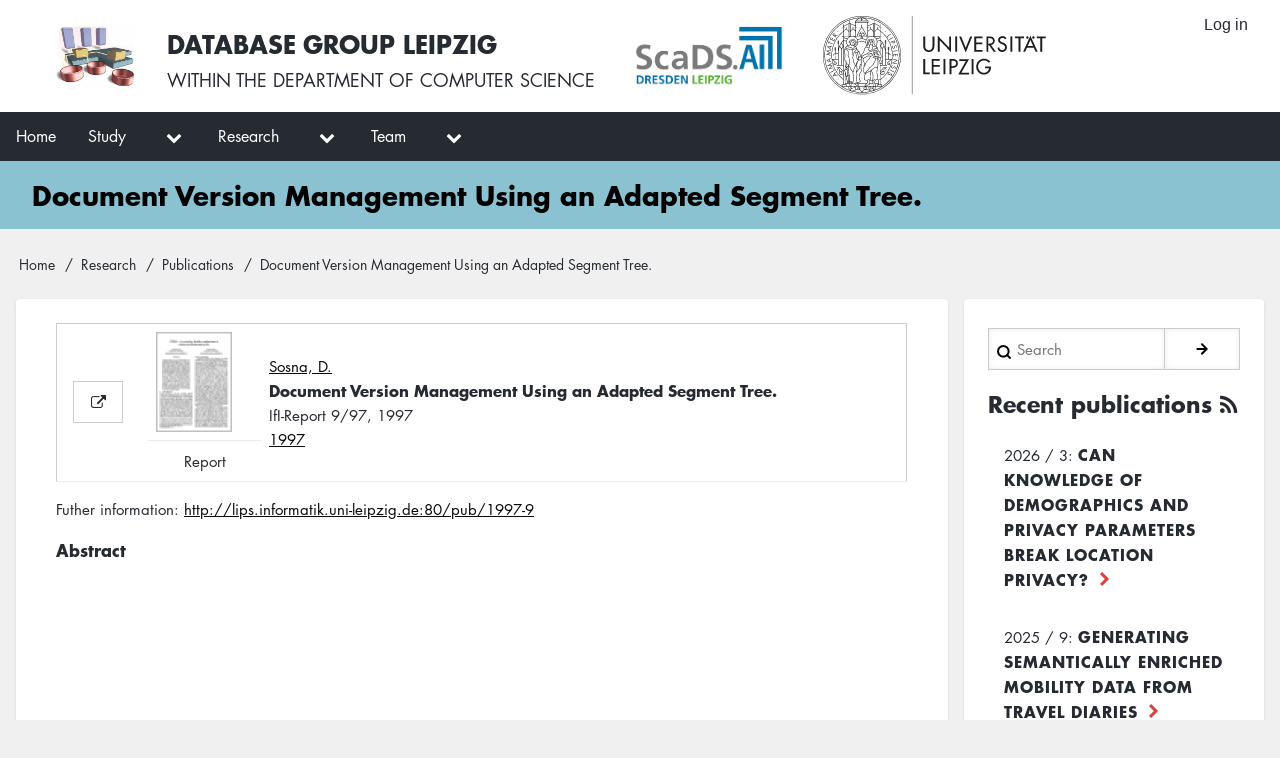

--- FILE ---
content_type: text/html; charset=UTF-8
request_url: https://dbs.uni-leipzig.de/research/publications/document-version-management-using-an-adapted-segment-tree
body_size: 5791
content:
<!DOCTYPE html>
<html lang="en" dir="ltr">
  <head>
    <meta charset="utf-8" />
<meta name="Generator" content="Drupal 10 (https://www.drupal.org)" />
<meta name="MobileOptimized" content="width" />
<meta name="HandheldFriendly" content="true" />
<meta name="viewport" content="width=device-width, initial-scale=1.0" />
<link rel="icon" href="/themes/dbs/favicon.ico" type="image/vnd.microsoft.icon" />
<link rel="alternate" hreflang="de" href="https://dbs.uni-leipzig.de/research/publications/document-version-management-using-an-adapted-segment-tree" />
<link rel="canonical" href="https://dbs.uni-leipzig.de/research/publications/document-version-management-using-an-adapted-segment-tree" />
<link rel="shortlink" href="https://dbs.uni-leipzig.de/node/10456" />

    <title>Document Version Management Using an Adapted Segment Tree. | Database Group Leipzig</title>
    <link rel="stylesheet" media="all" href="/files/css/css_NSA3vSGAyq5kV9Su_ct2T34IujDjC78lRNnYuiEFmFU.css?delta=0&amp;language=en&amp;theme=dbs&amp;include=eJxtjc0OwyAMg1-IjEN36NtU_GRtJEjQAkPd0w_RHXuxZH-WHb1aF1zETEFYTRx-T-JdgiC5CCPXK-0LBFWoB2aExgQJqXxpN_Hdikvr1pfBt8ltXKeD_5TWMxHfV1_CFVxHlbH7BOLb1vVu9NSK2XqnaD6EXe3UR5bYEv4ACWNNRw" />
<link rel="stylesheet" media="all" href="/files/css/css_d0j4TNAw0iHGnw955q9JCtiz9HFSAz5rsZnKfId9D5Q.css?delta=1&amp;language=en&amp;theme=dbs&amp;include=eJxtjc0OwyAMg1-IjEN36NtU_GRtJEjQAkPd0w_RHXuxZH-WHb1aF1zETEFYTRx-T-JdgiC5CCPXK-0LBFWoB2aExgQJqXxpN_Hdikvr1pfBt8ltXKeD_5TWMxHfV1_CFVxHlbH7BOLb1vVu9NSK2XqnaD6EXe3UR5bYEv4ACWNNRw" />

    
  </head>
  <body class="path-node-10456 path-node page-node-type-publication">
        <a href="#main-content" class="visually-hidden focusable skip-link">
      Skip to main content
    </a>
    
      <div class="dialog-off-canvas-main-canvas" data-off-canvas-main-canvas>
      <!-- Start: Page Wrapper -->
<div class="page-wrapper w3-col w3-clear w3-animate-opacity w3-text-theme ">

  <!-- Start: Header -->
  <header id="header" class="w3-col w3-clear w3-theme-l4 none " role="banner" aria-label="Site header">
    <div id="header-inner" class="w3-container header-inner none">
                  
<nav role="navigation" aria-labelledby="block-dbs-account-menu-menu" id="block-dbs-account-menu">
            
  <h2 class="visually-hidden" id="block-dbs-account-menu-menu">User account menu</h2>
  

                          <ul  class="ul-parent ul-parent-account" role="menu">
                          <li class="li-item li-item-account" role="none">
        <a href="/user/login" class="w3-button li-link li-link-account" role="menuitem" data-drupal-link-system-path="user/login">Log in</a>
              </li>
        </ul>
  

  </nav>

<section id="block-dbs-branding" class="w3-block w3-block-wrapper block-system block-system-branding-block">
  
    
    <a href="/" title="Home" rel="home" class="w3-left w3-padding-16 header-logo dbs-logo">
    <img src="/themes/dbs/assets/images/logo-color.jpg" alt="DBS-Logo" />
  </a>
<div class="w3-left site-name-slogan">
      <h1 class="site-name w3-show-block">
      <a class="w3-xlarge w3-padding w3-show-inline-block" href="/" title="Home" rel="home">Database Group Leipzig</a>
    </h1>
        <h3 class="site-slogan w3-large w3-show-block">within the <a href="http://www.informatik.uni-leipzig.de/" target="_blank">department of computer science</a></h3>
  </div>
  <a href="https://scads.ai/" title="ScaDS.AI" class="w3-left w3-padding-16 header-logo scads-logo">
    <img src="/themes/dbs/assets/images/scadsAI.png" alt="ScaDS-Logo" />
  </a>
  <a href="https://www.uni-leipzig.de/" title="University of Leipzig" class="w3-left w3-padding-16 header-logo uni-logo">
    <img src="/themes/dbs/assets/images/uni_leipzig_logo_v2b.svg" alt="Logo of the University of Leipzig" />
  </a>
  </section>


          </div>
  </header>
  <!-- End: Header -->

    <!-- Start: Main Navigation - Horizontal -->
  <div id="main-navigation-h" class="w3-col w3-clear main-navigation-wrapper w3-theme " role="navigation" aria-label="Main Navigation" >
    <div id="main-navigation-inner-h" class="w3-row main-navigation-inner-h none">
      <div class="mobile-nav w3-hide-large w3-button w3-block w3-right-align w3-large w3-theme ">
        <i class="fa fa-bars"></i>
      </div>
      
<nav role="navigation" aria-labelledby="block-dbs-main-menu-menu" id="block-dbs-main-menu">
            
  <h2 class="visually-hidden" id="block-dbs-main-menu-menu">Main navigation</h2>
  

                          <ul  class="ul-parent ul-parent-main" role="menu">
                          <li class="li-item li-item-main" role="none">
        <a href="/" class="w3-button li-link li-link-main" role="menuitem" data-drupal-link-system-path="&lt;front&gt;">Home</a>
              </li>
                      <li class="li-item li-item-main li-expanded li-parent" role="none">
        <a href="/study" title="Informations for students" class="w3-button li-link li-link-main" role="menuitem" data-drupal-link-system-path="node/9960">Study</a>
                  <div class="div-expanded">
                          <a href="javascript:void(0)" class="w3-button toggle-child" aria-haspopup="true">
                <span class="fa fa-chevron-down"></span>
              </a>
                                                        <ul  class="ul-child ul-child-main" role="menu">
                          <li class="li-item li-item-main li-expanded" role="none">
        <a href="/study/exams" class="w3-button li-link li-link-main" role="menuitem" data-drupal-link-system-path="study/exams">Exams</a>
                  <div class="div-expanded">
                          <a href="javascript:void(0)" class="w3-button toggle-child" aria-haspopup="true">
                <span class="fa fa-chevron-right"></span>
              </a>
                                                        <ul  class="ul-child ul-child-main" role="menu">
                          <li class="li-item li-item-main" role="none">
        <a href="/study/exams/general-information" class="w3-button li-link li-link-main" role="menuitem" data-drupal-link-system-path="node/26">Hinweise zu Klausuren</a>
              </li>
        </ul>
  
                      </div>
              </li>
                      <li class="li-item li-item-main li-expanded" role="none">
        <a href="/study/courses" class="w3-button li-link li-link-main" role="menuitem" data-drupal-link-system-path="study/courses">Courses</a>
                  <div class="div-expanded">
                          <a href="javascript:void(0)" class="w3-button toggle-child" aria-haspopup="true">
                <span class="fa fa-chevron-right"></span>
              </a>
                                                        <ul  class="ul-child ul-child-main" role="menu">
                          <li class="li-item li-item-main" role="none">
        <a href="/study/courses/current" class="w3-button li-link li-link-main" role="menuitem" data-drupal-link-system-path="node/11743">Current</a>
              </li>
        </ul>
  
                      </div>
              </li>
                      <li class="li-item li-item-main" role="none">
        <a href="/study/modules" class="w3-button li-link li-link-main" role="menuitem" data-drupal-link-system-path="study/modules">Modules</a>
              </li>
                      <li class="li-item li-item-main" role="none">
        <a href="/study/lots" class="w3-button li-link li-link-main" role="menuitem" data-drupal-link-system-path="node/53">LOTS-Training</a>
              </li>
                      <li class="li-item li-item-main" role="none">
        <a href="/study/theses" class="w3-button li-link li-link-main" role="menuitem" data-drupal-link-system-path="node/9951">Abschlussarbeiten</a>
              </li>
                      <li class="li-item li-item-main" role="none">
        <a href="/study/mds" class="w3-button li-link li-link-main" role="menuitem" data-drupal-link-system-path="node/10878">Masterstudiengang Data Science</a>
              </li>
                      <li class="li-item li-item-main" role="none">
        <a href="/study/oberseminare" class="w3-button li-link li-link-main" role="menuitem" data-drupal-link-system-path="node/11562">Oberseminare</a>
              </li>
                      <li class="li-item li-item-main" role="none">
        <a href="/study/problemseminare" class="w3-button li-link li-link-main" role="menuitem" data-drupal-link-system-path="node/11563">Problemseminare</a>
              </li>
                      <li class="li-item li-item-main" role="none">
        <a href="/study/top" class="w3-button li-link li-link-main" role="menuitem" data-drupal-link-system-path="node/10945">Top-Studierende</a>
              </li>
        </ul>
  
                      </div>
              </li>
                      <li class="li-item li-item-main li-expanded li-parent" role="none">
        <a href="/research" class="w3-button li-link li-link-main" role="menuitem" data-drupal-link-system-path="node/20">Research</a>
                  <div class="div-expanded">
                          <a href="javascript:void(0)" class="w3-button toggle-child" aria-haspopup="true">
                <span class="fa fa-chevron-down"></span>
              </a>
                                                        <ul  class="ul-child ul-child-main" role="menu">
                          <li class="li-item li-item-main li-expanded" role="none">
        <a href="/research/projects" class="w3-button li-link li-link-main" role="menuitem" data-drupal-link-system-path="research/projects">Projects</a>
                  <div class="div-expanded">
                          <a href="javascript:void(0)" class="w3-button toggle-child" aria-haspopup="true">
                <span class="fa fa-chevron-right"></span>
              </a>
                                                        <ul  class="ul-child ul-child-main" role="menu">
                          <li class="li-item li-item-main" role="none">
        <a href="/research/projects/benchmark-datasets-for-entity-resolution" class="w3-button li-link li-link-main" role="menuitem" data-drupal-link-system-path="node/11455">Benchmark datasets for entity resolution</a>
              </li>
                      <li class="li-item li-item-main" role="none">
        <a href="/research/projects/famer" class="w3-button li-link li-link-main" role="menuitem" data-drupal-link-system-path="node/11450">FAMER</a>
              </li>
                      <li class="li-item li-item-main" role="none">
        <a href="/research/projects/hygraph" title="HyGraph : a hybrid data model combining graph and time-series data" class="w3-button li-link li-link-main" role="menuitem" data-drupal-link-system-path="node/11761">HyGraph</a>
              </li>
                      <li class="li-item li-item-main" role="none">
        <a href="/research/projects/pprl" class="w3-button li-link li-link-main" role="menuitem" data-drupal-link-system-path="node/10949">Privacy-Preserving Record Linkage</a>
              </li>
                      <li class="li-item li-item-main" role="none">
        <a href="/research/projects/gradoop" class="w3-button li-link li-link-main" role="menuitem" data-drupal-link-system-path="node/18">GRADOOP</a>
              </li>
        </ul>
  
                      </div>
              </li>
                      <li class="li-item li-item-main" role="none">
        <a href="/research/publications" class="w3-button li-link li-link-main" role="menuitem" data-drupal-link-system-path="research/publications">Publications</a>
              </li>
                      <li class="li-item li-item-main" role="none">
        <a href="/research/labs" class="w3-button li-link li-link-main" role="menuitem" data-drupal-link-system-path="node/21">Prototypes</a>
              </li>
                      <li class="li-item li-item-main" role="none">
        <a href="/research/annual_reports" class="w3-button li-link li-link-main" role="menuitem" data-drupal-link-system-path="research/annual_reports">Annual reports</a>
              </li>
                      <li class="li-item li-item-main" role="none">
        <a href="/research/cooperations" class="w3-button li-link li-link-main" role="menuitem" data-drupal-link-system-path="node/15">Cooperations</a>
              </li>
                      <li class="li-item li-item-main" role="none">
        <a href="/research/graduations" class="w3-button li-link li-link-main" role="menuitem" data-drupal-link-system-path="research/graduations">Graduations</a>
              </li>
                      <li class="li-item li-item-main" role="none">
        <a href="/research/colloquia" class="w3-button li-link li-link-main" role="menuitem" data-drupal-link-system-path="research/colloquia">Colloquia</a>
              </li>
                      <li class="li-item li-item-main" role="none">
        <a href="/research/conferences" class="w3-button li-link li-link-main" role="menuitem" data-drupal-link-system-path="node/11532">Conferences</a>
              </li>
        </ul>
  
                      </div>
              </li>
                      <li class="li-item li-item-main li-expanded li-parent" role="none">
        <a href="/person" title="Information about current and former team members" class="w3-button li-link li-link-main" role="menuitem" data-drupal-link-system-path="person">Team</a>
                  <div class="div-expanded">
                          <a href="javascript:void(0)" class="w3-button toggle-child" aria-haspopup="true">
                <span class="fa fa-chevron-down"></span>
              </a>
                                                        <ul  class="ul-child ul-child-main" role="menu">
                          <li class="li-item li-item-main" role="none">
        <a href="/person/rahm" class="w3-button li-link li-link-main" role="menuitem" data-drupal-link-system-path="node/9966">Erhard Rahm</a>
              </li>
                      <li class="li-item li-item-main" role="none">
        <a href="/person?field_person_type_value%5B0%5D=employee" class="w3-button li-link li-link-main" role="menuitem" data-drupal-link-query="{&quot;field_person_type_value&quot;:[&quot;employee&quot;]}" data-drupal-link-system-path="person">Member</a>
              </li>
                      <li class="li-item li-item-main" role="none">
        <a href="/person?field_person_type_value%5B0%5D=former_employee" class="w3-button li-link li-link-main" role="menuitem" data-drupal-link-query="{&quot;field_person_type_value&quot;:[&quot;former_employee&quot;]}" data-drupal-link-system-path="person">Former employees</a>
              </li>
                      <li class="li-item li-item-main" role="none">
        <a href="/person?field_person_type_value%5B0%5D=associated_member" class="w3-button li-link li-link-main" role="menuitem" data-drupal-link-query="{&quot;field_person_type_value&quot;:[&quot;associated_member&quot;]}" data-drupal-link-system-path="person">Associated members</a>
              </li>
                      <li class="li-item li-item-main" role="none">
        <a href="/person/galleries" class="w3-button li-link li-link-main" role="menuitem" data-drupal-link-system-path="person/galleries">Gallery</a>
              </li>
        </ul>
  
                      </div>
              </li>
        </ul>
  

  </nav>


    </div>
  </div>
  <!-- End: Main Navigation - Horizontal -->
  
  
    <!-- Start: Highlighted -->
  <div id="highlighted" class="w3-col w3-clear w3-theme-l2 ">
    <div id="highlighted-inner" class="w3-row highlighted-inner none">
      


    </div>
  </div>
  <!-- End: Highlighted -->
  
  
      <!-- Start: Page Title -->
  <div id="page-title" class="w3-col w3-clear w3-theme-d5 none ">
    <div id="page-title-inner" class="w3-row page-title-inner none">
      

<section id="block-dbs-page-title" class="w3-block w3-block-wrapper block-core block-page-title-block">
  
    
      
  <h1 class="page-title">
<span>Document Version Management Using an Adapted Segment Tree.</span>
</h1>


  </section>


    </div>
  </div>
  <!-- End: Page Title -- >
  
  <!-- Start: Main -->
  <div id="main-container" class="w3-col w3-clear w3-theme-l5 ">
    <div id="main-container-inner" class="w3-row main-container-inner none">
            <!-- Breadcrumb -->
      <div class="w3-row w3-breadcrumb ">
        

<section id="block-dbs-breadcrumbs" class="w3-block w3-block-wrapper block-system block-system-breadcrumb-block">
  
    
        <nav class="w3-block w3-section breadcrumb" role="navigation" aria-labelledby="system-breadcrumb">
    <h2 id="system-breadcrumb" class="visually-hidden">Breadcrumb</h2>
    <ul class="w3-ul w3-small breadcrumb">
          <li>
                  <a href="/">Home</a>
              </li>
          <li>
                  <a href="/research">Research</a>
              </li>
          <li>
                  <a href="/research/publications">Publications</a>
              </li>
          <li>
                  Document Version Management Using an Adapted Segment Tree.
              </li>
        </ul>
  </nav>

  </section>


      </div>
      <!-- End: Breadcrumb -->
            <!-- Start Main Container  -->
      <div class="w3-col w3-clear w3-row-padding">
                        <!-- Start: Main Content -->
        <div class="w3-threequarter main-box main-region w3css-content" role="main">
          <div class="w3-mobile  ">
            
    <div data-drupal-messages-fallback class="hidden"></div>

<section id="block-dbs-content" class="w3-block w3-block-wrapper block-system block-system-main-block">
  
    
      <style>
	td.w3-center .w3-left {
		float: none!important;
	}
</style>

<article data-history-node-id="10456" lang="de">

  
    

  
  <div class="w3-container node__content">
		<div class="w3-responsive">
			<table class="publication-infos w3-table w3-border cols-3" data-history-node-id="10456" lang="de">
				<tbody>
					<tr>
						<td rowspan="2">
							
							  <a href="http://lips.informatik.uni-leipzig.de:80/pub/1997-9" class="w3-button w3-border w3-theme-border" title="Visit URL" target="_blank">
    <i class="fa fa-external-link" style="width: 16px"></i>
  </a>

							
						</td>
						<td class="w3-center">
							
            <div class="w3-row field field--name-field-publication-cover-image field--type-image field--label-hidden field__item">  <img loading="lazy" src="/files/styles/small/public/default_images/paper.png?itok=HHC6u8yj" width="76" height="100" alt="" class="image-style-small" />


</div>
      
						</td>
						<td rowspan="2">
							<p style="margin: 0;">
      <a href="/index.php/person/dieter_sosna">Sosna, D.</a>
  </p>
							<strong>
<span>Document Version Management Using an Adapted Segment Tree.</span>
</strong>
							<p style="margin: 0;">IfI-Report 9/97, 1997</p>
														<p style="margin: 0;">
								<a href="/research/publications?publication_year=1997">
									1997
								</a>
							</p>
						</td>
					</tr>
					<tr>
						<td class="w3-center" style="padding-left: 8px;">Report</td>
					</tr>
				</tbody>
			</table>
		</div>
					<p>Futher information: <a href="http://lips.informatik.uni-leipzig.de:80/pub/1997-9" target="_blank">http://lips.informatik.uni-leipzig.de:80/pub/1997-9</a></p>
				<div class="publication-body">
			<h3>Abstract</h3>
			<p></p>
		</div>

		
  </div>
</article>

  </section>


          </div>
        </div>
        <!-- End: Main Content -->
                        <!-- Start: Right SideBar -->
        <div class="w3-quarter main-box main-region second-sidebar" role="complementary">
          <div class="w3-sidebar-second w3-mobile ">
            

  
    
      <form action="/search/node" method="get" id="search-block-form" accept-charset="UTF-8" class="w3-row w3-search-block-form">
  <div class="w3-section js-form-item form-item js-form-type-search form-type-search js-form-item-keys form-item-keys form-no-label">
      <label for="edit-keys" class="visually-hidden">Search</label>
        <input title="Enter the terms you wish to search for." placeholder="Search" data-drupal-selector="edit-keys" type="search" id="edit-keys" name="keys" value="" size="15" maxlength="128" class="form-search w3-input w3-border w3-theme-border" />

        </div>
<div data-drupal-selector="edit-actions" class="form-actions w3-row element-container-wrapper js-form-wrapper form-wrapper" id="edit-actions--2"><input class="search-button-block button js-form-submit form-submit w3-button w3-border w3-theme-border w3-margin-top w3-margin-bottom" data-drupal-selector="edit-submit" type="submit" id="edit-submit" value="." />
</div>

</form>

  
<section class="views-element-container w3-block w3-block-wrapper block-views block-views-blocknew-publications-new-publications-block" id="block-views-block-new-publications-new-publications-block">
  
    
      <div class="w3-row element-container-wrapper"><div class="w3-row view view-new-publications view-id-new_publications view-display-id-new_publications_block js-view-dom-id-7a033d163c09c34dc35ed67de5a41a7eb6fcab4f1f5534be69041807e3379ad9">
  
    
      <header class="view-header">
      <h2><a href="/research/publications/">Recent publications</a> <a href="/research/publications/feed"><span class="fa fa-rss"></span></a></h2>
    </header>
      
      <div class="view-content">
      <div class="item-list">
  
  <ul   class="item-list w3-ul">

          <li class="w3-panel"><div class="views-field views-field-field-publication-year-1"><div class="field-content readon">2026 / 3: <a href="/research/publications/can-knowledge-of-demographics-and-privacy-parameters-break-location-privacy" hreflang="en">Can Knowledge of Demographics and Privacy Parameters Break Location Privacy?</a></div></div></li>
          <li class="w3-panel"><div class="views-field views-field-field-publication-year-1"><div class="field-content readon">2025 / 9: <a href="/research/publications/generating-semantically-enriched-mobility-data-from-travel-diaries" hreflang="en">Generating Semantically Enriched Mobility Data from Travel Diaries</a></div></div></li>
          <li class="w3-panel"><div class="views-field views-field-field-publication-year-1"><div class="field-content readon">2025 / 9: <a href="/research/publications/exploring-privacy-preserving-record-linkage-a-holistic-framework-for-dataset" hreflang="en">Exploring Privacy-Preserving Record Linkage: A Holistic Framework for Dataset Generation and Detailed Result Analysis</a></div></div></li>
          <li class="w3-panel"><div class="views-field views-field-field-publication-year-1"><div class="field-content readon">2025 / 8: <a href="/research/publications/slice-it-up-unmasking-user-identities-in-smartwatch-health-data" hreflang="en">Slice it up: Unmasking User Identities in Smartwatch Health Data</a></div></div></li>
          <li class="w3-panel"><div class="views-field views-field-field-publication-year-1"><div class="field-content readon">2025 / 7: <a href="/research/publications/mpgt-multimodal-physics-constrained-graph-transformer-learning-for-hybrid" hreflang="en">MPGT: Multimodal Physics-Constrained Graph Transformer Learning for Hybrid Digital Twins</a></div></div></li>
    
  </ul>

</div>

    </div>
  
          </div>
</div>

  </section>


          </div>
        </div>
        <!-- End: Right SideBar -->
              </div>
      <!-- Endn: Main Container  -->
    </div>
  </div>
  <!-- End: Main -->

  
  
    <!-- Start: Footer Menu -->
  <div id="footer-menu" class="w3-col w3-clear w3-theme-d5 ">
    <div id="footer-menu-inner" class="w3-row footer-menu-inner none">
            <!-- Start: Bottom Menu -->
            <div class="w3-container w3-center w3-mobile">
        
<nav role="navigation" aria-labelledby="block-dbs-footer-menu" id="block-dbs-footer">
            
  <h2 class="visually-hidden" id="block-dbs-footer-menu">Footer menu</h2>
  

                          <ul  class="ul-parent ul-parent-footer" role="menu">
                          <li class="li-item li-item-footer" role="none">
        <a href="/directions" class="w3-button li-link li-link-footer" role="menuitem" data-drupal-link-system-path="node/11740">Directions</a>
              </li>
                      <li class="li-item li-item-footer" role="none">
        <a href="/contact" class="w3-button li-link li-link-footer" role="menuitem" data-drupal-link-system-path="contact">Contact</a>
              </li>
                      <li class="li-item li-item-footer" role="none">
        <a href="https://www.mathcs.uni-leipzig.de/impressum" class="w3-button li-link li-link-footer" role="menuitem">Impressum</a>
              </li>
        </ul>
  

  </nav>


      </div>
      <!-- End: Bottom Menu -->
          </div>
  </div>
  <!-- End: Footer Menu -->
  
  </div>
<!-- End: Page Wrapper -->

  </div>

    
    <script type="application/json" data-drupal-selector="drupal-settings-json">{"path":{"baseUrl":"\/","pathPrefix":"","currentPath":"node\/10456","currentPathIsAdmin":false,"isFront":false,"currentLanguage":"en"},"pluralDelimiter":"\u0003","suppressDeprecationErrors":true,"ajaxPageState":{"libraries":"[base64]","theme":"dbs","theme_token":null},"ajaxTrustedUrl":{"\/search\/node":true},"statistics":{"data":{"nid":"10456"},"url":"\/core\/modules\/statistics\/statistics.php"},"user":{"uid":0,"permissionsHash":"455fe2e91afbb1d38e66e47e18356791c5b7d005a2aea148e7188f459b19685f"}}</script>
<script src="/files/js/js_grGMUKcsJmcKyamUIz2jpRMtu62LxPmKDjl9-FXcHCE.js?scope=footer&amp;delta=0&amp;language=en&amp;theme=dbs&amp;include=eJxLSSrWT8_JT0rM0U3Ozy3Iz0vNKynWSSkqLUjMsYgvN04uLo4vyUjNTdVPsQDzdKGqi0sqczLz0nWKSxJLMotLMpOL9SG69BAiAJHKJDc"></script>

  </body>
</html>
